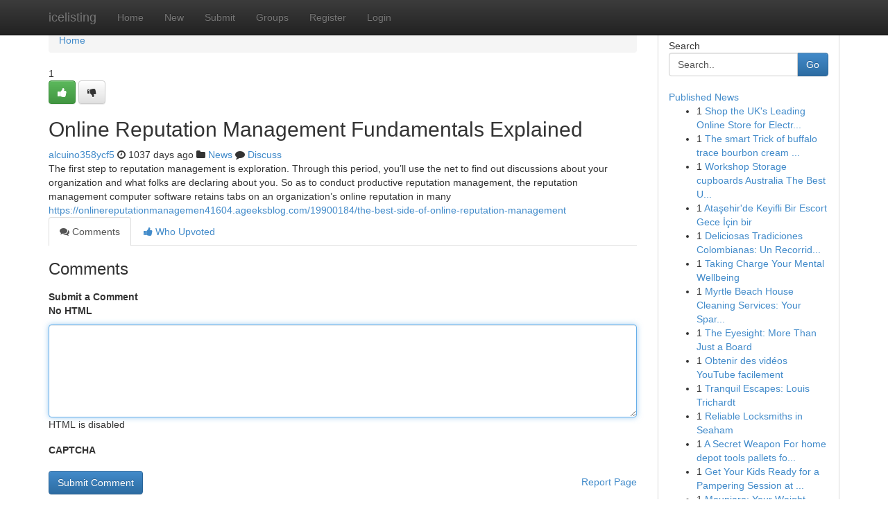

--- FILE ---
content_type: text/html; charset=UTF-8
request_url: https://icelisting.com/story14706250/online-reputation-management-fundamentals-explained
body_size: 5086
content:
<!DOCTYPE html>
<html class="no-js" dir="ltr" xmlns="http://www.w3.org/1999/xhtml" xml:lang="en" lang="en"><head>

<meta http-equiv="Pragma" content="no-cache" />
<meta http-equiv="expires" content="0" />
<meta http-equiv="Content-Type" content="text/html; charset=UTF-8" />	
<title>Online Reputation Management Fundamentals Explained</title>
<link rel="alternate" type="application/rss+xml" title="icelisting.com &raquo; Feeds 1" href="/rssfeeds.php?p=1" />
<link rel="alternate" type="application/rss+xml" title="icelisting.com &raquo; Feeds 2" href="/rssfeeds.php?p=2" />
<link rel="alternate" type="application/rss+xml" title="icelisting.com &raquo; Feeds 3" href="/rssfeeds.php?p=3" />
<link rel="alternate" type="application/rss+xml" title="icelisting.com &raquo; Feeds 4" href="/rssfeeds.php?p=4" />
<link rel="alternate" type="application/rss+xml" title="icelisting.com &raquo; Feeds 5" href="/rssfeeds.php?p=5" />
<link rel="alternate" type="application/rss+xml" title="icelisting.com &raquo; Feeds 6" href="/rssfeeds.php?p=6" />
<link rel="alternate" type="application/rss+xml" title="icelisting.com &raquo; Feeds 7" href="/rssfeeds.php?p=7" />
<link rel="alternate" type="application/rss+xml" title="icelisting.com &raquo; Feeds 8" href="/rssfeeds.php?p=8" />
<link rel="alternate" type="application/rss+xml" title="icelisting.com &raquo; Feeds 9" href="/rssfeeds.php?p=9" />
<link rel="alternate" type="application/rss+xml" title="icelisting.com &raquo; Feeds 10" href="/rssfeeds.php?p=10" />
<meta name="google-site-verification" content="m5VOPfs2gQQcZXCcEfUKlnQfx72o45pLcOl4sIFzzMQ" /><meta name="Language" content="en-us" />
<meta name="viewport" content="width=device-width, initial-scale=1.0">
<meta name="generator" content="Kliqqi" />

          <link rel="stylesheet" type="text/css" href="//netdna.bootstrapcdn.com/bootstrap/3.2.0/css/bootstrap.min.css">
             <link rel="stylesheet" type="text/css" href="https://cdnjs.cloudflare.com/ajax/libs/twitter-bootstrap/3.2.0/css/bootstrap-theme.css">
                <link rel="stylesheet" type="text/css" href="https://cdnjs.cloudflare.com/ajax/libs/font-awesome/4.1.0/css/font-awesome.min.css">
<link rel="stylesheet" type="text/css" href="/templates/bootstrap/css/style.css" media="screen" />

                         <script type="text/javascript" src="https://cdnjs.cloudflare.com/ajax/libs/modernizr/2.6.1/modernizr.min.js"></script>
<script type="text/javascript" src="https://cdnjs.cloudflare.com/ajax/libs/jquery/1.7.2/jquery.min.js"></script>
<style></style>
<link rel="alternate" type="application/rss+xml" title="RSS 2.0" href="/rss"/>
<link rel="icon" href="/favicon.ico" type="image/x-icon"/>
</head>

<body dir="ltr">

<header role="banner" class="navbar navbar-inverse navbar-fixed-top custom_header">
<div class="container">
<div class="navbar-header">
<button data-target=".bs-navbar-collapse" data-toggle="collapse" type="button" class="navbar-toggle">
    <span class="sr-only">Toggle navigation</span>
    <span class="fa fa-ellipsis-v" style="color:white"></span>
</button>
<a class="navbar-brand" href="/">icelisting</a>	
</div>
<span style="display: none;"><a href="/forum">forum</a></span>
<nav role="navigation" class="collapse navbar-collapse bs-navbar-collapse">
<ul class="nav navbar-nav">
<li ><a href="/">Home</a></li>
<li ><a href="/new">New</a></li>
<li ><a href="/submit">Submit</a></li>
                    
<li ><a href="/groups"><span>Groups</span></a></li>
<li ><a href="/register"><span>Register</span></a></li>
<li ><a data-toggle="modal" href="#loginModal">Login</a></li>
</ul>
	

</nav>
</div>
</header>
<!-- START CATEGORIES -->
<div class="subnav" id="categories">
<div class="container">
<ul class="nav nav-pills"><li class="category_item"><a  href="/">Home</a></li></ul>
</div>
</div>
<!-- END CATEGORIES -->
	
<div class="container">
	<section id="maincontent"><div class="row"><div class="col-md-9">

<ul class="breadcrumb">
	<li><a href="/">Home</a></li>
</ul>

<div itemscope itemtype="http://schema.org/Article" class="stories" id="xnews-14706250" >


<div class="story_data">
<div class="votebox votebox-published">

<div itemprop="aggregateRating" itemscope itemtype="http://schema.org/AggregateRating" class="vote">
	<div itemprop="ratingCount" class="votenumber">1</div>
<div id="xvote-3" class="votebutton">
<!-- Already Voted -->
<a class="btn btn-default btn-success linkVote_3" href="/login" title=""><i class="fa fa-white fa-thumbs-up"></i></a>
<!-- Bury It -->
<a class="btn btn-default linkVote_3" href="/login"  title="" ><i class="fa fa-thumbs-down"></i></a>


</div>
</div>
</div>
<div class="title" id="title-3">
<span itemprop="name">

<h2 id="list_title"><span>Online Reputation Management Fundamentals Explained</span></h2></span>	
<span class="subtext">

<span itemprop="author" itemscope itemtype="http://schema.org/Person">
<span itemprop="name">
<a href="/user/alcuino358ycf5" rel="nofollow">alcuino358ycf5</a> 
</span></span>
<i class="fa fa-clock-o"></i>
<span itemprop="datePublished">  1037 days ago</span>

<script>
$(document).ready(function(){
    $("#list_title span").click(function(){
		window.open($("#siteurl").attr('href'), '', '');
    });
});
</script>

<i class="fa fa-folder"></i> 
<a href="/groups">News</a>

<span id="ls_comments_url-3">
	<i class="fa fa-comment"></i> <span id="linksummaryDiscuss"><a href="#discuss" class="comments">Discuss</a>&nbsp;</span>
</span> 





</div>
</div>
<span itemprop="articleBody">
<div class="storycontent">
	
<div class="news-body-text" id="ls_contents-3" dir="ltr">
The first step to reputation management is exploration. Through this period, you&rsquo;ll use the net to find out discussions about your organization and what folks are declaring about you. So as to conduct productive reputation management, the reputation management computer software retains tabs on an organization&rsquo;s online reputation in many <a id="siteurl" target="_blank" href="https://onlinereputationmanagemen41604.ageeksblog.com/19900184/the-best-side-of-online-reputation-management">https://onlinereputationmanagemen41604.ageeksblog.com/19900184/the-best-side-of-online-reputation-management</a><div class="clearboth"></div> 
</div>
</div><!-- /.storycontent -->
</span>
</div>

<ul class="nav nav-tabs" id="storytabs">
	<li class="active"><a data-toggle="tab" href="#comments"><i class="fa fa-comments"></i> Comments</a></li>
	<li><a data-toggle="tab" href="#who_voted"><i class="fa fa-thumbs-up"></i> Who Upvoted</a></li>
</ul>


<div id="tabbed" class="tab-content">

<div class="tab-pane fade active in" id="comments" >
<h3>Comments</h3>
<a name="comments" href="#comments"></a>
<ol class="media-list comment-list">

<a name="discuss"></a>
<form action="" method="post" id="thisform" name="mycomment_form">
<div class="form-horizontal">
<fieldset>
<div class="control-group">
<label for="fileInput" class="control-label">Submit a Comment</label>
<div class="controls">

<p class="help-inline"><strong>No HTML  </strong></p>
<textarea autofocus name="comment_content" id="comment_content" class="form-control comment-form" rows="6" /></textarea>
<p class="help-inline">HTML is disabled</p>
</div>
</div>


<script>
var ACPuzzleOptions = {
   theme :  "white",
   lang :  "en"
};
</script>

<div class="control-group">
	<label for="input01" class="control-label">CAPTCHA</label>
	<div class="controls">
	<div id="solvemedia_display">
	<script type="text/javascript" src="https://api.solvemedia.com/papi/challenge.script?k=1G9ho6tcbpytfUxJ0SlrSNt0MjjOB0l2"></script>

	<noscript>
	<iframe src="http://api.solvemedia.com/papi/challenge.noscript?k=1G9ho6tcbpytfUxJ0SlrSNt0MjjOB0l2" height="300" width="500" frameborder="0"></iframe><br/>
	<textarea name="adcopy_challenge" rows="3" cols="40"></textarea>
	<input type="hidden" name="adcopy_response" value="manual_challenge"/>
	</noscript>	
</div>
<br />
</div>
</div>

<div class="form-actions">
	<input type="hidden" name="process" value="newcomment" />
	<input type="hidden" name="randkey" value="75578554" />
	<input type="hidden" name="link_id" value="3" />
	<input type="hidden" name="user_id" value="2" />
	<input type="hidden" name="parrent_comment_id" value="0" />
	<input type="submit" name="submit" value="Submit Comment" class="btn btn-primary" />
	<a href="https://remove.backlinks.live" target="_blank" style="float:right; line-height: 32px;">Report Page</a>
</div>
</fieldset>
</div>
</form>
</ol>
</div>
	
<div class="tab-pane fade" id="who_voted">
<h3>Who Upvoted this Story</h3>
<div class="whovotedwrapper whoupvoted">
<ul>
<li>
<a href="/user/alcuino358ycf5" rel="nofollow" title="alcuino358ycf5" class="avatar-tooltip"><img src="/avatars/Avatar_100.png" alt="" align="top" title="" /></a>
</li>
</ul>
</div>
</div>
</div>
<!-- END CENTER CONTENT -->


</div>

<!-- START RIGHT COLUMN -->
<div class="col-md-3">
<div class="panel panel-default">
<div id="rightcol" class="panel-body">
<!-- START FIRST SIDEBAR -->

<!-- START SEARCH BOX -->
<script type="text/javascript">var some_search='Search..';</script>
<div class="search">
<div class="headline">
<div class="sectiontitle">Search</div>
</div>

<form action="/search" method="get" name="thisform-search" class="form-inline search-form" role="form" id="thisform-search" >

<div class="input-group">

<input type="text" class="form-control" tabindex="20" name="search" id="searchsite" value="Search.." onfocus="if(this.value == some_search) {this.value = '';}" onblur="if (this.value == '') {this.value = some_search;}"/>

<span class="input-group-btn">
<button type="submit" tabindex="21" class="btn btn-primary custom_nav_search_button" />Go</button>
</span>
</div>
</form>

<div style="clear:both;"></div>
<br />
</div>
<!-- END SEARCH BOX -->

<!-- START ABOUT BOX -->

	


<div class="headline">
<div class="sectiontitle"><a href="/">Published News</a></div>
</div>
<div class="boxcontent">
<ul class="sidebar-stories">

<li>
<span class="sidebar-vote-number">1</span>	<span class="sidebar-article"><a href="https://icelisting.com/story22178991/shop-the-uk-s-leading-online-store-for-electronics" class="sidebar-title">Shop  the UK&#039;s  Leading Online Store for Electr...</a></span>
</li>
<li>
<span class="sidebar-vote-number">1</span>	<span class="sidebar-article"><a href="https://icelisting.com/story22178990/the-smart-trick-of-buffalo-trace-bourbon-cream-that-nobody-is-discussing" class="sidebar-title">The smart Trick of buffalo trace bourbon cream ...</a></span>
</li>
<li>
<span class="sidebar-vote-number">1</span>	<span class="sidebar-article"><a href="https://icelisting.com/story22178989/workshop-storage-cupboards-australia-the-best-ultratools-vintage-garage-storage-cabinet-methods" class="sidebar-title">Workshop Storage cupboards Australia The Best U...</a></span>
</li>
<li>
<span class="sidebar-vote-number">1</span>	<span class="sidebar-article"><a href="https://icelisting.com/story22178988/ataşehir-de-keyifli-bir-escort-gece-İçin-bir" class="sidebar-title">Ataşehir&#039;de Keyifli Bir Escort Gece İ&ccedil;in bir</a></span>
</li>
<li>
<span class="sidebar-vote-number">1</span>	<span class="sidebar-article"><a href="https://icelisting.com/story22178987/deliciosas-tradiciones-colombianas-un-recorrido-gastronómico" class="sidebar-title">Deliciosas Tradiciones Colombianas: Un Recorrid...</a></span>
</li>
<li>
<span class="sidebar-vote-number">1</span>	<span class="sidebar-article"><a href="https://icelisting.com/story22178986/taking-charge-your-mental-wellbeing" class="sidebar-title">Taking Charge Your Mental Wellbeing</a></span>
</li>
<li>
<span class="sidebar-vote-number">1</span>	<span class="sidebar-article"><a href="https://icelisting.com/story22178985/myrtle-beach-house-cleaning-services-your-sparkling-home-awaits" class="sidebar-title">Myrtle Beach House Cleaning Services: Your Spar...</a></span>
</li>
<li>
<span class="sidebar-vote-number">1</span>	<span class="sidebar-article"><a href="https://icelisting.com/story22178984/the-eyesight-more-than-just-a-board" class="sidebar-title">The Eyesight: More Than Just a Board</a></span>
</li>
<li>
<span class="sidebar-vote-number">1</span>	<span class="sidebar-article"><a href="https://icelisting.com/story22178983/obtenir-des-vidéos-youtube-facilement" class="sidebar-title">Obtenir des vid&eacute;os YouTube facilement </a></span>
</li>
<li>
<span class="sidebar-vote-number">1</span>	<span class="sidebar-article"><a href="https://icelisting.com/story22178982/tranquil-escapes-louis-trichardt" class="sidebar-title">Tranquil Escapes: Louis Trichardt </a></span>
</li>
<li>
<span class="sidebar-vote-number">1</span>	<span class="sidebar-article"><a href="https://icelisting.com/story22178981/reliable-locksmiths-in-seaham" class="sidebar-title">Reliable Locksmiths in Seaham </a></span>
</li>
<li>
<span class="sidebar-vote-number">1</span>	<span class="sidebar-article"><a href="https://icelisting.com/story22178980/a-secret-weapon-for-home-depot-tools-pallets-for-sale" class="sidebar-title">A Secret Weapon For home depot tools pallets fo...</a></span>
</li>
<li>
<span class="sidebar-vote-number">1</span>	<span class="sidebar-article"><a href="https://icelisting.com/story22178979/get-your-kids-ready-for-a-pampering-session-at-a-kiddie-spa-in-virginia-beach" class="sidebar-title">Get Your Kids Ready for a Pampering Session at ...</a></span>
</li>
<li>
<span class="sidebar-vote-number">1</span>	<span class="sidebar-article"><a href="https://icelisting.com/story22178978/mounjaro-your-weight-loss-solution" class="sidebar-title">Mounjaro: Your Weight Loss Solution</a></span>
</li>
<li>
<span class="sidebar-vote-number">1</span>	<span class="sidebar-article"><a href="https://icelisting.com/story22178977/litty-or-nah" class="sidebar-title">Litty or Nah?</a></span>
</li>

</ul>
</div>

<!-- END SECOND SIDEBAR -->
</div>
</div>
</div>
<!-- END RIGHT COLUMN -->
</div></section>
<hr>

<!--googleoff: all-->
<footer class="footer">
<div id="footer">
<span class="subtext"> Copyright &copy; 2026 | <a href="/search">Advanced Search</a> 
| <a href="/">Live</a>
| <a href="/">Tag Cloud</a>
| <a href="/">Top Users</a>
| Made with <a href="#" rel="nofollow" target="_blank">Kliqqi CMS</a> 
| <a href="/rssfeeds.php?p=1">All RSS Feeds</a> 
</span>
</div>
</footer>
<!--googleon: all-->


</div>
	
<!-- START UP/DOWN VOTING JAVASCRIPT -->
	
<script>
var my_base_url='http://icelisting.com';
var my_kliqqi_base='';
var anonymous_vote = false;
var Voting_Method = '1';
var KLIQQI_Visual_Vote_Cast = "Voted";
var KLIQQI_Visual_Vote_Report = "Buried";
var KLIQQI_Visual_Vote_For_It = "Vote";
var KLIQQI_Visual_Comment_ThankYou_Rating = "Thank you for rating this comment.";


</script>
<!-- END UP/DOWN VOTING JAVASCRIPT -->


<script type="text/javascript" src="https://cdnjs.cloudflare.com/ajax/libs/jqueryui/1.8.23/jquery-ui.min.js"></script>
<link href="https://cdnjs.cloudflare.com/ajax/libs/jqueryui/1.8.23/themes/base/jquery-ui.css" media="all" rel="stylesheet" type="text/css" />




             <script type="text/javascript" src="https://cdnjs.cloudflare.com/ajax/libs/twitter-bootstrap/3.2.0/js/bootstrap.min.js"></script>

<!-- Login Modal -->
<div class="modal fade" id="loginModal" tabindex="-1" role="dialog">
<div class="modal-dialog">
<div class="modal-content">
<div class="modal-header">
<button type="button" class="close" data-dismiss="modal" aria-hidden="true">&times;</button>
<h4 class="modal-title">Login</h4>
</div>
<div class="modal-body">
<div class="control-group">
<form id="signin" action="/login?return=/story14706250/online-reputation-management-fundamentals-explained" method="post">

<div style="login_modal_username">
	<label for="username">Username/Email</label><input id="username" name="username" class="form-control" value="" title="username" tabindex="1" type="text">
</div>
<div class="login_modal_password">
	<label for="password">Password</label><input id="password" name="password" class="form-control" value="" title="password" tabindex="2" type="password">
</div>
<div class="login_modal_remember">
<div class="login_modal_remember_checkbox">
	<input id="remember" style="float:left;margin-right:5px;" name="persistent" value="1" tabindex="3" type="checkbox">
</div>
<div class="login_modal_remember_label">
	<label for="remember" style="">Remember</label>
</div>
<div style="clear:both;"></div>
</div>
<div class="login_modal_login">
	<input type="hidden" name="processlogin" value="1"/>
	<input type="hidden" name="return" value=""/>
	<input class="btn btn-primary col-md-12" id="signin_submit" value="Sign In" tabindex="4" type="submit">
</div>
    
<hr class="soften" id="login_modal_spacer" />
	<div class="login_modal_forgot"><a class="btn btn-default col-md-12" id="forgot_password_link" href="/login">Forgotten Password?</a></div>
	<div class="clearboth"></div>
</form>
</div>
</div>
</div>
</div>
</div>

<script>$('.avatar-tooltip').tooltip()</script>
<script defer src="https://static.cloudflareinsights.com/beacon.min.js/vcd15cbe7772f49c399c6a5babf22c1241717689176015" integrity="sha512-ZpsOmlRQV6y907TI0dKBHq9Md29nnaEIPlkf84rnaERnq6zvWvPUqr2ft8M1aS28oN72PdrCzSjY4U6VaAw1EQ==" data-cf-beacon='{"version":"2024.11.0","token":"2ff7451ff0b84cefa979b3abc0e85408","r":1,"server_timing":{"name":{"cfCacheStatus":true,"cfEdge":true,"cfExtPri":true,"cfL4":true,"cfOrigin":true,"cfSpeedBrain":true},"location_startswith":null}}' crossorigin="anonymous"></script>
</body>
</html>
